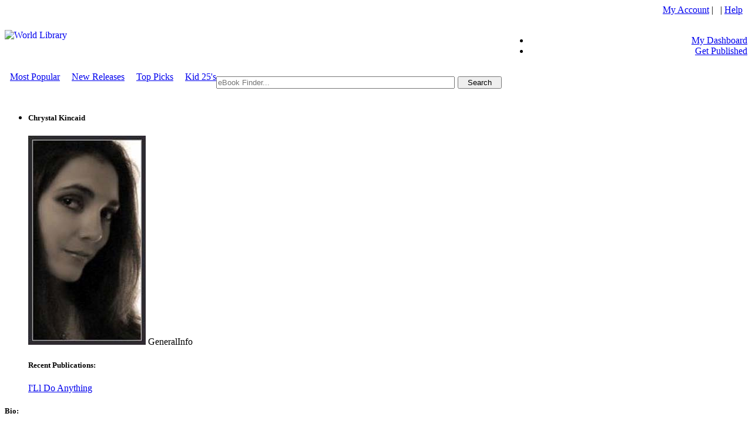

--- FILE ---
content_type: text/html; charset=utf-8
request_url: http://self.gutenberg.org/Authors/ChrystalKincaid
body_size: 16739
content:


<!DOCTYPE html PUBLIC "-//W3C//DTD XHTML 1.0 Transitional//EN" "http://www.w3.org/TR/xhtml1/DTD/xhtml1-transitional.dtd">

<html xmlns="http://www.w3.org/1999/xhtml">
<head id="ctl00_Head1"><title>
	Project Gutenberg Self-Publishing - eBooks: Chrystal Kincaid
</title><meta http-equiv="Content-Type" content="text/html; charset=utf-8" /><meta http-equiv="X-UA-Compatible" content="IE=edge,chrome=1" /><meta name="apple-mobile-web-app-capable" content="yes" /><meta id="ctl00_MetaInfoDescription" name="description" content=" Project Gutenberg Self-Publishing - eBooks " /><meta id="ctl00_MetaInfoKeywords" name="keywords" content=" , library, ebook, ebooks, book, Authors, Authors community, ebook library, ebooks library, pdf ebooks, adobe, pdf, ebook collections, online ebooks, digital ebooks, digital online ebooks, library ebooks, netlibrary, www.netlibrary, ebrary, audio books, audio ebooks, mp3 audio, free, free ebooks, free pdf, free books" /><meta id="ctl00_MetaInfoCopyRight" name="copyright" content="Project Gutenberg" /><meta id="ctl00_MetaInfoAuthor" name="author" content="Project Gutenberg" /><meta id="ctl00_MetaInfoCharSet" name="Charset" content="UTF-8" /><meta id="ctl00_MetaInfoDistribution" name="Distribution" content="Global" /><meta id="ctl00_MetaInfoRating" name="Rating" content="General" /><meta id="ctl00_MetaInfoRobots" name="Robots" content="INDEX,FOLLOW" /><meta id="ctl00_MetaInfoRevisit" name="Revisit-after" content="1 month" /><meta id="ctl00_MetaInfoExpires" name="expires" content="never" /><meta id="ctl00_MetaInfoTranslate" name="google-translate-customization" content="68186f246759f87-a19f7ecaa36ba2f0-g9816eb7e328d8ea2-14" /><meta name="msvalidate.01" content="14E21CCE9967B1D38088FE1874F66527" />



	<style type="text/css"> 
		.ui-autocomplete > li.ui-menu-item > a {
			line-height: 1;
			white-space: nowrap;
			font-size: 20px !important;
			font-family: Verdana !important;
			font-weight: normal !important;
		}
		.ui-autocomplete {
			max-width: 400px;
		}
		button.ui-dialog-titlebar-close {
		    position: relative !important;
		    float: right;
		    margin: 0 !important;
		}
		.ui-icon {
			background-image: url("https://images.worldlibrary.org/App_Themes/default/css/header_cupertino/images/ui-icons_3d80b3_256x240.png") !important;
		}

		.shortcode_accordion_item_body, .shortcode_toggles_item_body {
		    display: block !important;
		}

		input[type="text"], input[type="email"], input[type="password"], textarea, select {
			padding: 1px 1px 1px 1px !important;
		}
		.goog-te-gadget-icon {
			background-size: 19px 19px;
    		}
	</style> 
	

<link rel="canonical" href="https://self.gutenberg.org/authors/chrystalkincaid" /><link rel='icon' href='https://read.images.worldlibrary.org/App_Themes/pg/images/favicon.ico' type='image/x-icon' /><link rel='shortcut icon' href='https://read.images.worldlibrary.org/App_Themes/pg/images/favicon.ico' type='image/x-icon' /><script language='javascript' type='text/javascript' src='https://read.images.worldlibrary.org/js/jQuery/jquery-1.11.0.min.js'></script><script language='javascript' type='text/javascript' src='https://read.images.worldlibrary.org/js/jQuery/jquery-ui-1.10.4.custom.min.js'></script><script language='javascript' type='text/javascript' src='https://read.images.worldlibrary.org/js/GlobalWindowScripts_1_2.js'></script><link rel='stylesheet' type='text/css' href='https://read.images.worldlibrary.org/App_Themes/default/css/global-min-1.0.3.css' /><link rel='stylesheet' type='text/css' href='https://read.images.worldlibrary.org/App_Themes/default/css/header_pepper-grinder/jquery-ui-1.10.4.custom.min.css' /><script language='javascript' type='text/javascript' src='https://read.images.worldlibrary.org/js/jQuery/jCarousel/core.js'></script><script language='javascript' type='text/javascript' src='https://read.images.worldlibrary.org/js/jQuery/jCarousel/core_plugin.js'></script><script language='javascript' type='text/javascript' src='https://read.images.worldlibrary.org/js/jQuery/jCarousel/autoscroll.js'></script><script language='javascript' type='text/javascript' src='https://read.images.worldlibrary.org/js/jQuery/books.js'></script><script language='javascript' type='text/javascript' src='/js/Utility_1_11.js'></script><script type='text/javascript'>
                            (function($) {
                              var xhrPool = [];
                              $(document).ajaxSend(function(e, jqXHR, options){
                                xhrPool.push(jqXHR);
                              });
                              $(document).ajaxComplete(function(e, jqXHR, options) {
                                xhrPool = $.grep(xhrPool, function(x){return x!=jqXHR});
                              });
                              var abort = function() {
                                $.each(xhrPool, function(idx, jqXHR) {
                                  jqXHR.abort();
                                });
                              };

                              var oldbeforeunload = window.onbeforeunload;
                              window.onbeforeunload = function() {
                                var r = oldbeforeunload ? oldbeforeunload() : undefined;
                                if (r == undefined) {
                                  // only cancel requests if there is no prompt to stay on the page
                                  // if there is a prompt, it will likely give the requests enough time to finish
                                  abort();
                                }
                                return r;
                              }
                            })(jQuery);
                            </script>
                            <link rel='stylesheet' href='https://images.worldlibrary.org/app_themes/wplshmain/css/family_Roboto_400_300_400italic_700_900.css' type='text/css'>
<link rel='stylesheet' href='https://images.worldlibrary.org/app_themes/wplshmain/css/family_Catamaran_100.css' type='text/css'>
<link rel='stylesheet' href='https://images.worldlibrary.org/app_themes/wplshmain/css/family_PT_Sans_400_700.css' type='text/css'>
<link rel='stylesheet' href='https://images.worldlibrary.org/app_themes/wplshmain/css/theme-wpl.css' type='text/css' media='all' />
<link rel='stylesheet' href='https://images.worldlibrary.org/app_themes/wplshmain/css/responsive.css' type='text/css' media='all' />
<link rel='stylesheet' href='https://images.worldlibrary.org/app_themes/wplshmain/css/custom-wpl.css' type='text/css' media='all' />
</head>
<body>
	<form method="post" action="./ChrystalKincaid?AN=ChrystalKincaid" id="aspnetForm">
<div class="aspNetHidden">
<input type="hidden" name="__EVENTTARGET" id="__EVENTTARGET" value="" />
<input type="hidden" name="__EVENTARGUMENT" id="__EVENTARGUMENT" value="" />
<input type="hidden" name="__VIEWSTATE" id="__VIEWSTATE" value="/[base64]" />
</div>

<script type="text/javascript">
//<![CDATA[
var theForm = document.forms['aspnetForm'];
if (!theForm) {
    theForm = document.aspnetForm;
}
function __doPostBack(eventTarget, eventArgument) {
    if (!theForm.onsubmit || (theForm.onsubmit() != false)) {
        theForm.__EVENTTARGET.value = eventTarget;
        theForm.__EVENTARGUMENT.value = eventArgument;
        theForm.submit();
    }
}
//]]>
</script>


<div class="aspNetHidden">

	<input type="hidden" name="__VIEWSTATEGENERATOR" id="__VIEWSTATEGENERATOR" value="92BFF3BE" />
</div>
		<script type='text/javascript'>
			(function(){
				KeyListener.init();
			})(jQuery)
		</script>
		

		<center>
			<!-- Begin headerMenu -->
			<table id="sitemain" cellpadding="0" cellspacing="0" >
				<tr id="RowHeader">
					<td>
						<!-- Beginning of Header -->
						<div class="siteHeaderUserControl">
							<link id="ctl00_siteHeader_browserCss" href="https://read.images.worldlibrary.org/App_Themes/Browser/browser.css" rel="stylesheet" type="text/css"></link>



	<script type="text/javascript">
        var canToggleGreyBox = true;
        var showDialogClose = false;
        var main_wrapper = $('.main_wrapper');
                   
        function LoadGreyBox(url) {
            var newUrl = encodeURIComponent(url.substr(url.lastIndexOf("/") + 1));
            var loginStatus = '';
            var loginUrl = "/LoginGreyBox?ReturnUrl=" + newUrl;

            if (loginStatus !== null && loginStatus !== undefined && loginStatus !== '') {
                loginUrl += "&status=" + loginStatus;
            }

            $("#login_frame").attr("src", loginUrl);

            $("#dialog-container").show();
            $("#dialog-content").centerWindow();
            $(".greyBoxButton").hide();
            showDialogClose = false;
            canToggleGreyBox = false;
        }

        function OpenGreyBox(url) {
            var newUrl = encodeURIComponent(url.substr(url.lastIndexOf("/") + 1));
            var loginUrl = "/LoginGreyBox?ReturnUrl=" + newUrl;
			$("#login_frame").attr("src", loginUrl);
            $("#dialog-login").height(423);
            $("#ui-id-15").html("Sign in with your eLibrary Card");
            showDialogClose = true;
            canToggleGreyBox = true;

            $("#dialog-container").show();
            $("#dialog-content").centerWindow();

            if (showDialogClose) {
                $(".greyBoxButton").show();
            } else {
                $(".greyBoxButton").hide();
            }
		}


		function OpenCaptcha(url) {			
			
            //var newUrl = encodeURIComponent(url.substr(url.lastIndexOf("/") + 1));
			var loginUrl = "/CaptchaGT.aspx?ReturnUrl=" + url;
			
			$("#login_frame").attr("src", loginUrl);            
			$("#dialog-login").height(120);
            $("#ui-id-15").html("Please confirm you are not a robot");
            

            showDialogClose = true;
            canToggleGreyBox = true;

            $("#dialog-container").show();
            $("#dialog-content").centerWindow();

            if (showDialogClose) {
                $(".greyBoxButton").show();
            } else {
                $(".greyBoxButton").hide();
            }
        }

        function toggleGreyBox() {
            if (canToggleGreyBox) {
                $("#dialog-container").hide();
            }
		}


		

		jQuery.fn.centerWindow = function () {
			if (navigator.userAgent.match(/Android/i)
				|| navigator.userAgent.match(/webOS/i)
				|| navigator.userAgent.match(/iPhone/i)
				|| navigator.userAgent.match(/iPad/i)
				|| navigator.userAgent.match(/iPod/i)
				|| navigator.userAgent.match(/BlackBerry/i)
				|| navigator.userAgent.match(/Windows Phone/i)) {
				this.css("position", "absolute");
				this.css("top", "230px");
				this.css("left", "0px");
			}
			else {
                this.css("position", "absolute");
                this.css("top", Math.max(0, (($(window).height() - $(this).outerHeight()) / 2) +
                    $(window).scrollTop()) + "px");
                this.css("left", Math.max(0, (($(window).width() - $(this).outerWidth()) / 2) +
                    $(window).scrollLeft()) + "px");
            }

			
			
			
			return this;            
		}




       


        $(window).resize(function () {
			
            $("#dialog-content").centerWindow();
            
        });

        function getParameterByName(name) {
            name = name.replace(/[\[]/, "\\[").replace(/[\]]/, "\\]");
            var regex = new RegExp("[\\?&]" + name + "=([^&#]*)");
            var results = regex.exec(location.search);

            return results === null ? "" : decodeURIComponent(results[1].replace(/\+/g, " "));
        }
    </script>
	<script type="text/javascript" src='https://read.images.worldlibrary.org/js/jQuery/Greybox/greybox.js'></script>
		
			<script type="text/javascript">
                $(document).ready(function () {
			

                    

					
 
				});
                function openlogin() {
                    showDialogClose = true;
                    canToggleGreyBox = false;
                    OpenGreyBox('/MembersPage.aspx?AN=ChrystalKincaid');
                }
            </script>
			


<div id="group">

    <input type="hidden" id="isloggedin" value="false" />



	<div class="hMenuGrp2Table" cellspacing="0" cellpadding="0">
		<div class="headerTop" align="top" align="left">
			<table cellpadding="0" cellspacing="0" style="width: 100%; height: 75px;">
				<tr>
					<td colspan="2" rowspan="2" style="width:500px;" align="left">
						<a id="ctl00_siteHeader_hldefault" href="/Home"><img src="https://read.images.worldlibrary.org/App_Themes/pg/images/logo.jpg" id="ctl00_siteHeader_LogoImage" style="border:0" align="left" alt="World Library" /></a>
						
					</td>
					<td width="5px">&nbsp;</td>
					<td valign="top" align="right">

						
					
						
						
						<div class="headlinks" style="min-width: 242px; width: 100%;">
														
							<div id="divLoginLinks">	
							<a href='#' onclick="openlogin();">My Account</a>&nbsp;|&nbsp;
							&nbsp;|&nbsp;<a class="headlinks" href='/Help'>Help</a>&nbsp;&nbsp;
							</div>
						</div>
						
							    
								 &nbsp;&nbsp;

								


						</div>


						<div id="mainheadertabstrip">
							<ul>
								
								<li>
									<a href='#' id='myDashboard1' class='greyboxlogin '  onclick="OpenGreyBox('Default.aspx')">My Dashboard</a>
								    <a href='/Profile.aspx' id='myDashboard2' class='greyboxlogin '  style="display:none;"  >My Dashboard</a>
							
								
								<li><a href='/Ebook-Submit' class='greyboxlogin '>Get Published</a></li>
							</ul>
						</div>
					</td>
				</tr>
			</table>
		</div>
			<div class="headerBarContainer">
				<div id="jsDisabledContent" class="headerBar" >
					<script>
                        $(function () {
                            $("#headerNav").menu({ position: { at: "left bottom" } });
                            $("#headerNav").show();
                        });
					</script>
					<ul id="headerNav" style="display: none;">
						
								<li>
									<a id="ctl00_siteHeader_RptHeaderNav_ctl00_linkMenu" href="/Default.aspx">Home</a>
									
								</li>
							
								<li>
									<a id="ctl00_siteHeader_RptHeaderNav_ctl01_linkMenu" href="/CollectionCatalog.aspx?CatalogId=6">Books</a>
									
								</li>
							
								<li>
									<a id="ctl00_siteHeader_RptHeaderNav_ctl02_linkMenu" href="/AdvancedSearch.aspx">Search</a>
									
								</li>
							
								<li>
									<a id="ctl00_siteHeader_RptHeaderNav_ctl03_linkMenu" href="/view/support-gutenberg.aspx">Support</a>
									<ul><li><a href='/view/tour-gutenberg.aspx'>How-To Tutorials</a></li><li><a href='/suggestions.aspx'>Suggestions</a></li><li><a href='/view/machine-translation-editions.aspx'>Machine Translation Editions</a></li><li><a href='/view/Noahs-Archive.aspx'>Noahs Archive Project</a></li></ul>
								</li>
							
								<li>
									<a id="ctl00_siteHeader_RptHeaderNav_ctl04_linkMenu" href="/view/about-gutenberg.aspx">About Us</a>
									<ul><li><a href='/view/terms-gutenberg.aspx'>Terms and Conditions</a></li></ul>
								</li>
							
								<li>
									<a id="ctl00_siteHeader_RptHeaderNav_ctl05_linkMenu" href="/eBook-submit.aspx">Get Published</a>
									<ul><li><a href='/view/submission-guidelines-.aspx'>Submission Guidelines</a></li><li><a href='/view/self-publish-check-list.aspx'>Self-Publish Check List</a></li><li><a href='/view/Why-Choose-Self-Publishing.aspx'>Why Choose Self-publishing?</a></li></ul>
								</li>
							
					</ul>
				</div>
				<noscript>
					<style type="text/css">
						#jsDisabledContent {
							display: none;
						}
					</style>
					<a href="/Home" title="Home" >Home</a> |
					<a href="/Collections" title="Books" >Books</a> |
					<a href="/AdvancedSearch" title="Search" >Search</a> |
					<a href="/Members-Support" title="Support" >Support</a> |
					<a href="/About-Us" title="About Us" >About Us</a> |
				</noscript> 
			</div>
		
	</div>
	<span id="ctl00_siteHeader_lblDebugText"></span>

    <div id="loader-container" style="display: none;">
	<div class="ui-widget-overlay ui-front"></div>
	<div id="loader-content" class="ui-dialog ui-widget ui-widget-content ui-corner-all ui-front" tabindex="-1"
		role="loader" aria-describedby="dialog-loader" aria-labelledby="ui-id-15"
		style="height: auto; width: 800px; top: 2px; left: 257.5px; display: block; border:none; background: none !important;">
		
		<div id="loader-login" style="text-align:center; padding: 0px; margin: 0px; overflow: hidden; width: auto; min-height: 0px; max-height: none; height: 600px; background: none !important;" class="ui-dialog-content ui-widget-content">
            <img src="../images/loading.gif" style="margin:30%;" />
		</div>
	</div></div>

	<div id="dialog-container" style="display: none; position:fixed; top:0; left:0; z-index:10000;">	
	<div class="ui-widget-overlay ui-front"></div>
	<div id="dialog-content" class="ui-dialog ui-widget ui-widget-content ui-corner-all ui-front" tabindex="-1"
		role="dialog" aria-describedby="dialog-login" aria-labelledby="ui-id-15"
		style="height: auto; top: 2px; left: 257.5px; display: block;"> 
		<div id="dialog-title-bar" class="ui-dialog-titlebar ui-widget-header ui-corner-all ui-helper-clearfix" 
             style="text-align: left; width:350px;">
			<span id="ui-id-15" class="ui-dialog-title" style="font-family: 'Lucida Grande', 'Lucida Sans', 'Arial', 'sans-serif' !important;
    font-size: 15px !important;">Sign in with your eLibrary Card</span>
			<button type="button" class="greyBoxButton ui-button ui-widget ui-state-default ui-corner-all ui-button-icon-only ui-dialog-titlebar-close"
				role="button" aria-disabled="false" title="close" onclick="toggleGreyBox(); return false;">
				<span class="ui-button-icon-primary ui-icon ui-icon-closethick"></span>
				<span class="ui-button-text">close</span>
			</button>
		</div>
		
		<div id="dialog-login" style="padding: 0px 5px 5px 5px; margin: 0px; overflow: hidden; width: auto; min-height: 0px; max-height: none; height: 422px; background: white !important;" class="ui-dialog-content ui-widget-content">
			<div id="dialog-expired" style="display:none;padding: 30px 5px 5px 5px;">
				<center><img src="/images/WEL.jpg" style="height: 135px;"></center>
				<center>We appreciate your support of online literacy with your eLibrary Card Membership. Your membership has expired. Please click on the Renew Subscription button in the SUBSCRIPTION AND BILLING section of your Settings tab.<br /><br /><button onclick="toggleGreyBox(); return false;">Close</button></center></div>
			<iframe id="login_frame" height="100%" style="height: 100%; width: 100%; border: none; background: white !important;" ></iframe>
		</div>
	</div>
	</div>
		</div>
</div>
<script src="../../../js/authentication.js" type="text/javascript"></script>
<script type="text/javascript">    

	$(document).ready(function () {  

		LoadLoginLinks();

        
        $('.affiliate-logout').hide();
        
    });
</script>

						</div>
						<!-- End of Header -->
					</td>
				</tr>
				
					<tr id="RowSearch">
						<td id="searchToolRow">
							<!-- Begin search tool -->
							<div id="search">
								<table id="ctl00_searchTbl" cellpadding="0" cellspacing="0" align="left" class="searchTool">
	<tr>
		<td width="9px" valign="top" align="right"> &nbsp;
										</td>
		<td align="left" class="headerSearchTool">
											
												<a href="/CollectionLocal" title="Most Popular">Most Popular</a>
												&nbsp;&nbsp;&nbsp; <a href="/RecentPublications" title="New Releases">New Releases</a>
												
													&nbsp;&nbsp;&nbsp; <a href="/TopPicks" title="Top Picks">Top Picks</a>
												
													&nbsp;&nbsp;&nbsp; <a href="/BooksByAge" title="Top 25 Must Have Books by Age Category">Kid 25's</a>
												</td>
		<td align="right" class="headerSearchTool" valign="middle">
											<!--Search Component goes here -->
											
	<script type="text/javascript">
		$(function() {
			$( "#ctl00_SearchTool1_searchFilter" ).catcomplete({
				source: "/Services/AutoSuggest.aspx",
				dataType: "jsonp",
				minLength: 2,
				delay: 30,
				select: function( event, ui ) {
					$("#hidCategory").val(ui.item.category);
					$("#hidBookUrl").val(ui.item.bookurl);
					$("#ctl00_SearchTool1_searchFilter").val(ui.item.label);
					runSearch();
				}
			});
		});
	</script>
	<script type="text/javascript">
		$.widget( "custom.catcomplete", $.ui.autocomplete, {
			_renderMenu: function( ul, items ) {
				var that = this,
				currentCategory = "";
				$.each( items, function( index, item ) {
					if ( item.category != currentCategory ) {
						ul.append( "<li class='ui-autocomplete-category' >" + item.category + "</li>" );
						currentCategory = item.category;
					}
					that._renderItemData( ul, item );
				});
			}
		});
	</script>
	<style type="text/css">
		.ui-autocomplete .ui-menu-item {
			width: 100% !important;
		}
	</style>
	<script type="text/javascript">
		$(function() {
			$('.ui-button').hover(function(){
				$(this).toggleClass('ui-button_hover');
			});
		});
	</script>

	<script>
		function trim(stringToTrim) {
			return stringToTrim.replace(/^\s+|\s+$/g,"");
		}
	</script>
	<script>
		function requireCaptcha() {
			var url = getSearchURL();

			if (url != '') {
				OpenCaptcha(url);
			}
		}


		function runSearch() {

			var url = getSearchURL();
			if (url != '') {
			
				window.location.href = url;
			
			}
		}

        function getSearchURL() {				

			var watermarkText = "eBook Finder..."; 
			var searchText = trim($( "#ctl00_SearchTool1_searchFilter" ).val());

			if (searchText.length > 1 && searchText != watermarkText)
			{
				var url = "";

				if ($("#hidBookUrl").val())
				{
					url = $("#hidBookUrl").val();
				}
				else
				{
					var searchType = "0";
					var searchIndex = "0";
					var category = "";
					var qStrParam = "";

					if (searchIndex > 0)
					{
						searchType = "1";
					}
					if ($("#hidCategory").val())
					{
						category = $("#hidCategory").val();
						searchType = "0";
					}
					
					if (category == "Authors")
					{
						qStrParam = "SearchAuthor=" + encodeURIComponent(searchText) + "&AuthorType=" + searchType;
					}
					else if (category == "Titles")
					{
						qStrParam = "SearchTitle=" + encodeURIComponent(searchText) + "&TitleType=" + searchType;
					}
					else
					{
						qStrParam = "SearchEverything=" + encodeURIComponent(searchText) + "&EverythingType=" + searchType;
					}
					
					url = "/Results?" + qStrParam + "";
				}
                return url;
			}
			else {
				return "";
			}
		
        }
    </script>

<div id="jsDisabledContent" class="submit-basicsearch">
	<span id="ctl00_SearchTool1_searchLabel" style="font-family:arial;"></span>&nbsp;
	<span id="ctl00_SearchTool1_LblError"></span>&nbsp;

	<div class="inputCenter" >
		<input name="ctl00$SearchTool1$searchFilter" type="text" id="ctl00_SearchTool1_searchFilter" class="input" style="width: 30em; float: left; box-sizing: content-box; margin-right: 5px;" Placeholder="eBook Finder..." />
				
							<input ID="btnSearch" type="submit" value="Search" class="submit-basicsearch ui-button ui-widget ui-state-default ui-corner-all" role="button" aria-disabled="false" style="Width: 75px ; float: right; display: block;" OnClick="requireCaptcha();return false;">
						

		<input type="hidden" id="hidCategory" Value="">
		<input type="hidden" id="hidBookUrl" Value="">
	</div>
</div>
		<noscript>
			<style type="text/css">
				#jsDisabledContent { display:none; }
			</style>
			<form method="post" action="/Results" name="noJava">
                        	<input type="text" name="SearchText" size="42">
                        	<input type="hidden" value="All" name="Field">
                        	<input type="hidden" value="-1" name="PageIndex">
                        	<input type="submit" value="search" name="submit">
                        </form>
		</noscript> 

											<!-- Component ends here -->
										</td>
		<td width="9px" valign="top"> &nbsp;
										</td>
	</tr>
</table>

							</div>
							<!-- End search tool -->
						</td>
					</tr>
				
				<tr id="RowSpace">
					<td colspan="3"></td>
				</tr>
				<tr id="topBorder">
					<td id="centerTop" class="headerCenterTop"></td>
				</tr>
				<tr id="mastBodyRow">
					<td>
						<!-- Begin ContentWrap -->
						<div id="ctl00_pnlContentWrap">
							<div id="contentWrap">
								<table id="ctl00_bodyTable" bgcolor="white" width="100%">
	<tr>
		<td colspan="2" valign="top">
											<div id="bottomContentWrap">
												<div class="ScrollerDivWrapper">
													

													<div style="" id="content" class="content">
														
														
													</div>
												</div>
		
												<div id="bottomAd" class="ScrollerDivWrapper">
																

												</div>
											</div>
										</td>
	</tr>
</table>

							</div>
							<div id="contentWrapping">
								
		<style type="text/css"> 
			#contentWrap {
				display: none;
			}
			.site_wrapper {
				padding: 0;
			}
		</style> 
	<span id="ctl00_CPH_edgeToEdge_ctl00_lblDebugging"></span>




<br />
<div class="site_wrapper">
	<div class="main_wrapper">
		<div class="content_wrapper">
			<div class="content_block row no-sidebar">
				<div class="fl-container">
					<div class="row">
						<div class="posts-block">
							<div class="contentarea">
								<div class="row">
									<div class="span3 module_number_9 module_cont pb0 module_team">
										<div class="team_slider">
											<div class="carouselslider teamslider items2">
												<ul class="item_list">
													<li>
														<div class="item_wrapper">
															<div class="team_content">
																<div class="team_title">
																	<h5>Chrystal Kincaid</h5>
																</div>
															</div>
															<div class="item">
																<div class="img_block team_img">
																	<img id="ctl00_CPH_edgeToEdge_ctl00_ProfileImage" alt="Author&#39;s photo" src="https://uploads.WorldLibrary.org/uploads/userfiles/profiles/0ebf2c88-d5ec-4ec7-9e43-ca4c9264254e.jpg" />
																    GeneralInfo</div>
															</div>
															<h5>Recent Publications:<span class='ico'></span></h5><div class='item'><div class='ip'><p><a href="/details.aspx?bookid=1235199">I'Ll Do Anything</a></p></div></div>
														</div>
													</li>
												</ul>
											</div>
										</div>
										<div class="clear"></div>
									</div><!-- .module_cont -->
									<div id="authorAdjustment" class="span9 module_number_8 module_cont pb10 module_accordion">
										<div class="shortcode_accordion_shortcode accordion">
											
									<h5 data-count='1' class='shortcode_accordion_item_title expanded_yes'>Bio:<span class='ico'></span></h5>
									<div class='shortcode_accordion_item_body'>
										<div class='ip'>
											All Chrystal Kincaid ever wanted to be as a teenager was a Solid Gold Dancer. Lack of musical rhythm aside, she found debilitating stage fright to be an impossible stumbling block. While the glitz and gold of dancing on national television was not in her future, she managed to console herself in romance novels. Chrystal is a Florida native living an Air Force life moving around the country with her handsome soldier husband and three amazing kids. Chrystal is a 2007 EPPIE Award Finalist and her first book, I'll Do Anything will be re-released by Desert Breeze Publishing in March 2009.
										</div>
									</div>
											
									<h5 data-count='1' class='shortcode_accordion_item_title expanded_yes'>General Information:<span class='ico'></span></h5>
									<div class='shortcode_accordion_item_body'>
										<div class='ip'>
											General information not uploaded yet.
										</div>
									</div>
											
										</div>
									</div><!-- .module_cont -->
								</div>
							</div>
						</div>
					</div>
				</div>
			</div>
		</div>
	</div><!-- .main_wrapper -->
</div>

<style type="text/css">
	.shortcode_accordion_item_body, .shortcode_toggles_item_body {
		display: block !important; 
	}
	.site_wrapper {
	    overflow-x: visible !important;
	}
</style>

<div style="width: 100%; float: left;">
	<input id="SearchContributorId" type="hidden" value="0ebf2c88-d5ec-4ec7-9e43-ca4c9264254e" >
	<input name="ctl00$CPH_edgeToEdge$ctl00$SearchContributorId" type="hidden" id="ctl00_CPH_edgeToEdge_ctl00_SearchContributorId" value="0ebf2c88-d5ec-4ec7-9e43-ca4c9264254e" />
	<span id="ctl00_CPH_edgeToEdge_ctl00_GridSet1_lblDebugging"></span>

<div Id="Results" class="DP" style="width: 100%; text-align: center; font-size: 14px; ">
	<input name="ctl00$CPH_edgeToEdge$ctl00$GridSet1$hidSessionId" type="hidden" id="ctl00_CPH_edgeToEdge_ctl00_GridSet1_hidSessionId" />
	<input name="ctl00$CPH_edgeToEdge$ctl00$GridSet1$hidTypeOfSite" type="hidden" id="ctl00_CPH_edgeToEdge_ctl00_GridSet1_hidTypeOfSite" value="Limited-Gutenberg" />
	<input name="ctl00$CPH_edgeToEdge$ctl00$GridSet1$hidDataKeyValue" type="hidden" id="ctl00_CPH_edgeToEdge_ctl00_GridSet1_hidDataKeyValue" value="0ebf2c88-d5ec-4ec7-9e43-ca4c9264254e" />
	<input name="ctl00$CPH_edgeToEdge$ctl00$GridSet1$hidSortExpression" type="hidden" id="ctl00_CPH_edgeToEdge_ctl00_GridSet1_hidSortExpression" />
	<input name="ctl00$CPH_edgeToEdge$ctl00$GridSet1$hidMaximumRows" type="hidden" id="ctl00_CPH_edgeToEdge_ctl00_GridSet1_hidMaximumRows" value="20" />
	<input name="ctl00$CPH_edgeToEdge$ctl00$GridSet1$hidStartRowIndex" type="hidden" id="ctl00_CPH_edgeToEdge_ctl00_GridSet1_hidStartRowIndex" value="0" />
	<input name="ctl00$CPH_edgeToEdge$ctl00$GridSet1$hidPageIndex" type="hidden" id="ctl00_CPH_edgeToEdge_ctl00_GridSet1_hidPageIndex" value="1" />
	<input name="ctl00$CPH_edgeToEdge$ctl00$GridSet1$hidBookMark" type="hidden" id="ctl00_CPH_edgeToEdge_ctl00_GridSet1_hidBookMark" />
	<input name="ctl00$CPH_edgeToEdge$ctl00$GridSet1$hidClearHistory" type="hidden" id="ctl00_CPH_edgeToEdge_ctl00_GridSet1_hidClearHistory" />
	<input name="ctl00$CPH_edgeToEdge$ctl00$GridSet1$hidUserId" type="hidden" id="ctl00_CPH_edgeToEdge_ctl00_GridSet1_hidUserId" />

 
	<link href="https://read.images.worldlibrary.org/css/style_15_02_10.css" rel="stylesheet" />
	<link href="https://read.images.worldlibrary.org/css/bootstrap_15_10_25.css" rel="stylesheet" />
	<link type="text/css" rel="stylesheet" href="/styles/OboutGrid/style_1/style.css" />
	<style type="text/css">
		.light_blue_oizg li.ImageZoomEntryCellSelected img, .light_blue_oizg li.ImageZoomEntryCell img, .light_blue_oizg li.ImageZoomEntryCellSelected
		{
			width: 134px !important;
			height: 175px !important;
		}
		.oizBigImage 
		{
			width: 157px !important;
			height: 205px !important;
		}
	</style>


	
	



	<div id="searchResultsMainContainer" class="ui-tabs ui-widget ui-widget-content ui-corner-all" style="width: 99%; float: right;">
		<div class=""></div>
		<div class=""></div>
		<div id="searchResultsHeaderContainer" class="ui-state-default ui-corner-top">
			<div class="ob_gHICont">
				<table class="ob_gH" cellspacing="0" cellpadding="0" border="0" style="width:100%;">
					<tr class="ob_gHR">
						<td class="ob_gC ob_gC_Fc" style="width:765px;">
							<div class="ob_gCc1">
								<div class="ob_gCc2">
									<div id="HeaderContainer">
										<span style="float:left;">
											<a id="ctl00_CPH_edgeToEdge_ctl00_GridSet1_GridSwapToGrid" href="/MembersPage.aspx?AN=ChrystalKincaid&amp;PageIndex=1&amp;DisplayMode=Grid"><img src="https://read.images.worldlibrary.org/images/gallery.png" border="0" height="17px" width="17px" ></a>
											&nbsp;
											<a id="ctl00_CPH_edgeToEdge_ctl00_GridSet1_GridSwapToList" href="/MembersPage.aspx?AN=ChrystalKincaid&amp;PageIndex=1&amp;DisplayMode=List"><img src="https://read.images.worldlibrary.org/images/list.png" border="0" height="17px" width="17px" ></a>
										</span>
										
									</div>
								</div>
								<div class="ob_gHSI">
									<img alt="" src="/styles/OboutGrid/style_1/placeholder_empty.gif" style="border-width:0px;" />
								</div>
							</div>
						</td>
					</tr>
				</table>
			</div>
		</div>
		<div id="gridSearchResults" class="ob_gBCont" style="overflow-y:hidden;">
			<div class="ob_gBICont">
				
					<link href="https://read.images.worldlibrary.org/css/font-awesome_14_04_14.min.css" rel="stylesheet" />
					<link href="https://read.images.worldlibrary.org/css/font_opensans_14_04_14.css" rel="stylesheet" type="text/css">
					<link href="https://read.images.worldlibrary.org/css/font_montserrat_14_04_14.css" rel="stylesheet" type="text/css">
					<link href="http://cdn.worldheritage.org/css/prettyPhoto_14_04_14.css" rel="stylesheet" type="text/css" media="screen" />
					<link href="http://cdn.worldheritage.org/css/jquery.bxslider_14_04_14.css" rel="stylesheet" />


					<script src="http://cdn.worldheritage.org/js/jquery.sticky.js"></script>
					<script src="http://cdn.worldheritage.org/js/jquery.easing-1.3.pack.js"></script>
					<script src="http://cdn.worldheritage.org/js/bootstrap.min.js"></script>
					<script src="http://cdn.worldheritage.org/js/jquery.parallax-1.1.3.js"></script>
					<script src="http://cdn.worldheritage.org/js/appear.js"></script>
					<script src="http://cdn.worldheritage.org/js/modernizr.js"></script>
					<script src="http://cdn.worldheritage.org/js/jquery.prettyPhoto.js"></script>
					<script src="http://cdn.worldheritage.org/js/isotope.2.2.0.min.js"></script>
					<script src="http://cdn.worldheritage.org/js/jquery.bxslider.min.js"></script>
					<script type="text/javascript" charset="utf-8" src="http://cdn.worldheritage.org/js/jquery.cycle.all.js"></script>
					<script type="text/javascript" charset="utf-8" src="http://cdn.worldheritage.org/js/jquery.maximage.js"></script>
					<script src="http://cdn.worldheritage.org/js/sscr.js"></script>
					<script src="http://cdn.worldheritage.org/js/skrollr.js"></script>
					<script src="http://cdn.worldheritage.org/js/scripts_0_0_2.js"></script>
					<script src="http://cdn.worldheritage.org/js/jQuery/jquery.lazyload.min.js"></script>


					<!-- Article Content -->
					<div id="blog" class="masonry clearfix">
						<!-- Container -->
						<div class="container" style="width: 100% !important; padding: 0; margin: auto;">
							<!-- Article Posts Content -->
							<div class="masonry-content">
								
										<!-- Article -->
										<div class="blog-post masonry">
											<!-- Post Content -->
											<div class="post-content" style="overflow: hidden;">

												<div class="post-slider">
													<ul class="image-holder">
														<li>
															<img src="https://uploads.worldlibrary.org/uploads/userfiles/201011280517ill_do_anything-sm.jpg" alt="Cover Image" class="coverImage">
														</li>
													</ul>
												</div>
												<h3 class="blog-title">
													<a href="/eBooks/WPLBN0001235199-I-Ll-Do-Anything-by-Chrystal-Kincaid.aspx?" Title="I'Ll Do Anything" alt="Click to Read More" class="external" target='_top'>
														I'Ll Do Anything
													</a>
												</h3>
												<div class="blog-border"></div>
												<h5 class='blog-title'>By: by Chrystal Kincaid</h5>
												<div class="blog-content" style="color: #6a6a6a;">
													<p>For years, Julia Campbell has lusted from afar after her girlhood crush, Cade Taylor. Now the shoe is on the other foot and Cade is limping along helplessly behind her size seven pumps. Two successful attorneys arguing opposite sides of a high profile DUI manslaughter case, there's more than just a failed affair spirited debates. Between them lies four-year-old Laura with Cade's blue eyes and Julia's black curls. Cade will do anything to get them back -- even if it means...</p>
												</div>
												<a href="/eBooks/WPLBN0001235199-I-Ll-Do-Anything-by-Chrystal-Kincaid.aspx?" Title="I'Ll Do Anything" alt="Click to Read More" class="newave-button small grey external" target='_top'>Read More</a>
											</div>
											<!--/Post Content -->
										</div>
										<!-- Article Post -->
									
										
							</div>
							<!--/ArticlePosts Content -->
						</div>
						<!--/Container -->
					</div>
					<!--/Article Content -->

					<script language="JavaScript">
						var $container = $('.masonry-content');
						$container.isotope({
							masonry: {}
							,animationOptions: {
								duration: 750,
								easing: 'linear',
								queue: false,
							},	
						});
					</script>
				
			</div>
		</div>
		<div id="searchResultsHeaderContainer" class="ui-state-default ui-corner-bottom">
			<div class="ob_gHICont">
				<table class="ob_gH" cellspacing="0" cellpadding="0" border="0" style="width:100%;">
					<tr class="ob_gHR">
						<td class="ob_gC ob_gC_Fc" style="width:765px;">
							<div class="ob_gCc1">
								<div class="ob_gCc2">
									<div id="HeaderContainer">
										<span style="float:left;">
											<a id="ctl00_CPH_edgeToEdge_ctl00_GridSet1_GridSwapToGridB" title="Grid Display"><img src="https://read.images.worldlibrary.org/images/gallery.png" border="0" height="17px" width="17px" ></a>
											&nbsp;
											<a id="ctl00_CPH_edgeToEdge_ctl00_GridSet1_GridSwapToListB"><img src="https://read.images.worldlibrary.org/images/list.png" border="0" height="17px" width="17px" ></a>
										</span>
										<div class="ob_gFP" style="float: right; height: 19px;">
											<div class="ob_gPBC">
												<a id="ctl00_CPH_edgeToEdge_ctl00_GridSet1_linkImageLast" class="aspNetDisabled"><img id="ctl00_CPH_edgeToEdge_ctl00_GridSet1_ImageLast" Title="Last Page" src="/styles/OboutGrid/style_1/last_disabled.gif" style="border-width:0px;" /></a>
											</div>
											<div class="ob_gPBC">
												<a id="ctl00_CPH_edgeToEdge_ctl00_GridSet1_linkImageNext" class="aspNetDisabled"><img id="ctl00_CPH_edgeToEdge_ctl00_GridSet1_ImageNext" Title="Next Page" src="/styles/OboutGrid/style_1/next_disabled.gif" style="border-width:0px;" /></a>
											</div>
											<div class="ob_gPLC">
												<span id="ctl00_CPH_edgeToEdge_ctl00_GridSet1_lblGridPageRange"><div class='ob_gPLD'>1</div></span>
											</div>
											<div class="ob_gPBC">
												<a id="ctl00_CPH_edgeToEdge_ctl00_GridSet1_linkImagePrevious" class="aspNetDisabled"><img id="ctl00_CPH_edgeToEdge_ctl00_GridSet1_ImagePrevious" Title="Previous Page" src="/styles/OboutGrid/style_1/previous_disabled.gif" style="border-width:0px;" /></a>
											</div>
											<div class="ob_gPBC">
												<a id="ctl00_CPH_edgeToEdge_ctl00_GridSet1_linkImageFirst" class="aspNetDisabled"><img id="ctl00_CPH_edgeToEdge_ctl00_GridSet1_ImageFirst" Title="First Page" src="/styles/OboutGrid/style_1/first_disabled.gif" style="border-width:0px;" /></a>
											</div>
											<div class="ob_gFPT">Records: <span id="ctl00_CPH_edgeToEdge_ctl00_GridSet1_lblGridRangeStart">1</span> - <span id="ctl00_CPH_edgeToEdge_ctl00_GridSet1_lblGridRangeEnd">1</span> of <span id="ctl00_CPH_edgeToEdge_ctl00_GridSet1_lblGridResults">1</span>&#160;-&#160;Pages:&#160;
											</div>
										</div>
									</div>
								</div>
								<div class="ob_gHSI">
									<img alt="" src="/styles/OboutGrid/style_1/placeholder_empty.gif" style="border-width:0px;" />
								</div>
							</div>
						</td>
					</tr>
				</table>
			</div>
		</div>
	</div>
	
</div>

</div>


							</div>
						</div>
						<!-- End ContentWrap -->
					</td>
				</tr>
				<tr id="mastFooterRow">
					<td>
						<!-- Beginning of footer -->
						

<table width="100%">
	<tr>
		<td class="footerBarContainer" align="center">
			<script>
				$(function () {
					$("#footerNav").menu({ position: { at: "left bottom" } });
					$("#footerNav").show();
				});
			</script>
			<div class="headerBar">
				<ul id="footerNav" style="display: none;">
					
							<li>
								<a id="ctl00_siteFooter_RptHeaderNav_ctl00_linkMenu" href="/view/about-gutenberg.aspx">About Us</a>
								
							</li>
						
							<li>
								<a id="ctl00_siteFooter_RptHeaderNav_ctl01_linkMenu" href="/view/terms-gutenberg.aspx">Privacy Policy</a>
								
							</li>
						
							<li>
								<a id="ctl00_siteFooter_RptHeaderNav_ctl02_linkMenu" href="/View/contact-us.aspx">Contact Us</a>
								
							</li>
						
				</ul>
			</div>
		</td>
	</tr>
</table>
<div class="foot2" style="margin-top: 5px;">
	<font size="1">
		<br/><br/>Copyright &copy; <script>document.write(new Date().getFullYear())</script> World Library Foundation.
		All rights reserved. eBooks from Project Gutenberg are sponsored by the <a href='http://worldlibrary.org/'>World Library Foundation</a>,
		<br/> a 501c(4) Member's Support Non-Profit Organization, and is NOT affiliated with any governmental agency or department.
	</font>
</div>

						<!-- end of footer -->
					</td>
				</tr>
			</table>
			<!-- End headerMenu -->
		</center>


		
		
	</form>
	<span id="ctl00_lblDebugText"></span>

	
		<script type="text/javascript">
			function getScrollerDiv(element) {
				// Find carousel attached to button clicked
				var scroller = $(element).parent('div').children('.jcarousel');

				return scroller;
			}

			function bindScrollers() {
				var isScroller = $('.jcarousel').length;
				if(isScroller > 0)
				{
					$('.jcarousel')
						.on('createend.jcarousel', function() {
							$(this).jcarousel('scroll', 8, false);
						})
						.jcarousel({
							wrap: 'circular'
						});


					$('.jcarousel').jcarouselAutoscroll({
						target: '+=0',
						interval: 1000,
						autostart: true
					});


					$(".jcarousel").first().jcarouselAutoscroll({
						target: '+=1',
						interval: 1800,
						autostart: true
					});


					$('.jcarousel').mouseover(function(e) {
						$(this).jcarouselAutoscroll('stop');
					});
				}



				var isScrollerLeft = $('div.sliderLeft').length;
				if (isScrollerLeft > 0) {
					$('div.sliderLeft').click(function (e) {
						var carousel = getScrollerDiv(this);
						$(carousel).jcarouselAutoscroll('stop');
						$(carousel).jcarousel('scroll', '-=2');
					});
				}

				var isScrollerRight = $('div.sliderRight').length;
				if (isScrollerRight > 0) {
					$('div.sliderRight').click(function (e) {
						var carousel = getScrollerDiv(this);
						$(carousel).jcarouselAutoscroll('stop');
						$(carousel).jcarousel('scroll', '+=2');
					});
				}
			}		

			$(function() {
				bindScrollers();
			});
		</script>
		<script type="text/javascript">
			function imgError(image, id){
				if (id.indexOf("WHEBN") > -1)
				{
					image.onerror = "";
					image.src = "https://images.worldlibrary.org/article/cover/" + id;
				}
				
				else if (image.src.toLowerCase().indexOf(".gif") > -1)
				{
					image.src = image.src.toLowerCase().replace(".gif",".jpeg");
				}
				else if (image.src.toLowerCase().indexOf(".jpeg") > -1)
				{
					image.onerror = "";
					image.closest("li").remove()
				}
				return true;
			}
		</script>
	
		<script type="text/javascript">
			
				var _gaq = _gaq || [];
				_gaq.push(['_setAccount', 'UA-3313002-1']);
				_gaq.push(['_trackPageview']);

				(function () {
					var ga = document.createElement('script'); ga.type = 'text/javascript'; ga.async = true;
					ga.src = ('https:' == document.location.protocol ? 'https://ssl' : 'http://www') + '.google-analytics.com/ga.js';
					var s = document.getElementsByTagName('script')[0]; s.parentNode.insertBefore(ga, s);
				})();
			
		</script>
	
</body>
</html>
